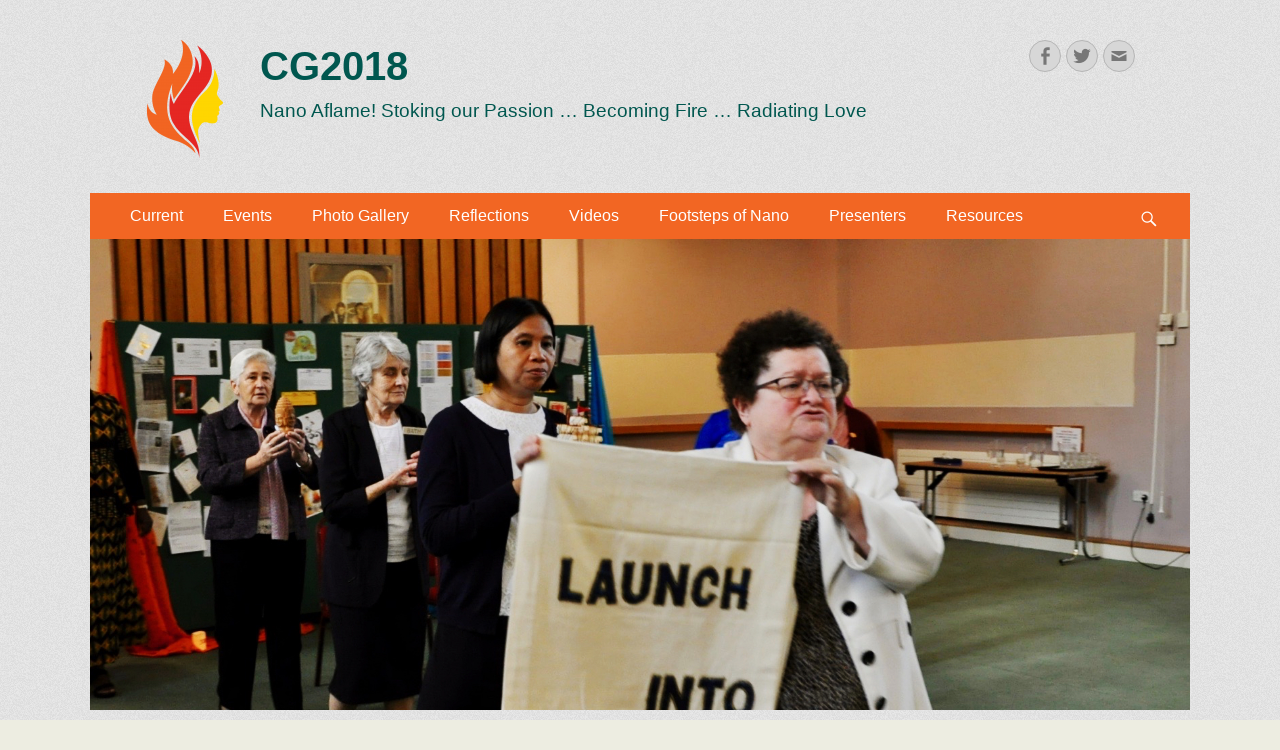

--- FILE ---
content_type: text/html; charset=UTF-8
request_url: http://cg2018pbvm.org/friday-may-11th/
body_size: 67679
content:
<!DOCTYPE html>
<html lang="en-GB">
<head>
		<meta charset="UTF-8">
		<meta name="viewport" content="width=device-width, initial-scale=1, minimum-scale=1">
		<link rel="profile" href="http://gmpg.org/xfn/11">
		<title>Friday, May 11th &#8211; CG2018</title>
<link rel='dns-prefetch' href='//s.w.org' />
<link rel="alternate" type="application/rss+xml" title="CG2018 &raquo; Feed" href="http://cg2018pbvm.org/feed/" />
<link rel="alternate" type="application/rss+xml" title="CG2018 &raquo; Comments Feed" href="http://cg2018pbvm.org/comments/feed/" />
		<script type="text/javascript">
			window._wpemojiSettings = {"baseUrl":"https:\/\/s.w.org\/images\/core\/emoji\/11\/72x72\/","ext":".png","svgUrl":"https:\/\/s.w.org\/images\/core\/emoji\/11\/svg\/","svgExt":".svg","source":{"concatemoji":"http:\/\/cg2018pbvm.org\/wp-includes\/js\/wp-emoji-release.min.js?ver=4.9.26"}};
			!function(e,a,t){var n,r,o,i=a.createElement("canvas"),p=i.getContext&&i.getContext("2d");function s(e,t){var a=String.fromCharCode;p.clearRect(0,0,i.width,i.height),p.fillText(a.apply(this,e),0,0);e=i.toDataURL();return p.clearRect(0,0,i.width,i.height),p.fillText(a.apply(this,t),0,0),e===i.toDataURL()}function c(e){var t=a.createElement("script");t.src=e,t.defer=t.type="text/javascript",a.getElementsByTagName("head")[0].appendChild(t)}for(o=Array("flag","emoji"),t.supports={everything:!0,everythingExceptFlag:!0},r=0;r<o.length;r++)t.supports[o[r]]=function(e){if(!p||!p.fillText)return!1;switch(p.textBaseline="top",p.font="600 32px Arial",e){case"flag":return s([55356,56826,55356,56819],[55356,56826,8203,55356,56819])?!1:!s([55356,57332,56128,56423,56128,56418,56128,56421,56128,56430,56128,56423,56128,56447],[55356,57332,8203,56128,56423,8203,56128,56418,8203,56128,56421,8203,56128,56430,8203,56128,56423,8203,56128,56447]);case"emoji":return!s([55358,56760,9792,65039],[55358,56760,8203,9792,65039])}return!1}(o[r]),t.supports.everything=t.supports.everything&&t.supports[o[r]],"flag"!==o[r]&&(t.supports.everythingExceptFlag=t.supports.everythingExceptFlag&&t.supports[o[r]]);t.supports.everythingExceptFlag=t.supports.everythingExceptFlag&&!t.supports.flag,t.DOMReady=!1,t.readyCallback=function(){t.DOMReady=!0},t.supports.everything||(n=function(){t.readyCallback()},a.addEventListener?(a.addEventListener("DOMContentLoaded",n,!1),e.addEventListener("load",n,!1)):(e.attachEvent("onload",n),a.attachEvent("onreadystatechange",function(){"complete"===a.readyState&&t.readyCallback()})),(n=t.source||{}).concatemoji?c(n.concatemoji):n.wpemoji&&n.twemoji&&(c(n.twemoji),c(n.wpemoji)))}(window,document,window._wpemojiSettings);
		</script>
		<style type="text/css">
img.wp-smiley,
img.emoji {
	display: inline !important;
	border: none !important;
	box-shadow: none !important;
	height: 1em !important;
	width: 1em !important;
	margin: 0 .07em !important;
	vertical-align: -0.1em !important;
	background: none !important;
	padding: 0 !important;
}
</style>
<link rel='stylesheet' id='catchresponsive-style-css'  href='http://cg2018pbvm.org/wp-content/themes/catch-responsive-pro/style.css?ver=4.2.2' type='text/css' media='all' />
<link rel='stylesheet' id='genericons-css'  href='http://cg2018pbvm.org/wp-content/themes/catch-responsive-pro/css/genericons/genericons.css?ver=3.4.1' type='text/css' media='all' />
<link rel='stylesheet' id='jquery-sidr-css'  href='http://cg2018pbvm.org/wp-content/themes/catch-responsive-pro/css/jquery.sidr.light.min.css?ver=2.1.0' type='text/css' media='all' />
<script type='text/javascript' src='http://cg2018pbvm.org/wp-includes/js/jquery/jquery.js?ver=1.12.4'></script>
<script type='text/javascript' src='http://cg2018pbvm.org/wp-includes/js/jquery/jquery-migrate.min.js?ver=1.4.1'></script>
<!--[if lt IE 9]>
<script type='text/javascript' src='http://cg2018pbvm.org/wp-content/themes/catch-responsive-pro/js/html5.min.js?ver=3.7.3'></script>
<![endif]-->
<script type='text/javascript' src='http://cg2018pbvm.org/wp-content/themes/catch-responsive-pro/js/jquery.sidr.min.js?ver=2.2.1.1'></script>
<script type='text/javascript' src='http://cg2018pbvm.org/wp-content/themes/catch-responsive-pro/js/catchresponsive-custom-scripts.min.js'></script>
<link rel='https://api.w.org/' href='http://cg2018pbvm.org/wp-json/' />
<link rel="EditURI" type="application/rsd+xml" title="RSD" href="http://cg2018pbvm.org/xmlrpc.php?rsd" />
<link rel="wlwmanifest" type="application/wlwmanifest+xml" href="http://cg2018pbvm.org/wp-includes/wlwmanifest.xml" /> 
<link rel='prev' title='Thursday, May 10th' href='http://cg2018pbvm.org/thursday-may-10th/' />
<link rel='next' title='Saturday, May 12th' href='http://cg2018pbvm.org/saturday-may-12th/' />
<meta name="generator" content="WordPress 4.9.26" />
<link rel="canonical" href="http://cg2018pbvm.org/friday-may-11th/" />
<link rel='shortlink' href='http://cg2018pbvm.org/?p=2499' />
<link rel="alternate" type="application/json+oembed" href="http://cg2018pbvm.org/wp-json/oembed/1.0/embed?url=http%3A%2F%2Fcg2018pbvm.org%2Ffriday-may-11th%2F" />
<link rel="alternate" type="text/xml+oembed" href="http://cg2018pbvm.org/wp-json/oembed/1.0/embed?url=http%3A%2F%2Fcg2018pbvm.org%2Ffriday-may-11th%2F&#038;format=xml" />
<!-- <meta name="NextGEN" version="2.2.54" /> -->
<style type="text/css" id="custom-background-css">
body.custom-background { background-color: #edede1; background-image: url("http://cg2018pbvm.org/wp-content/themes/catch-responsive-pro/images/body-bg.jpg"); background-position: left top; background-size: auto; background-repeat: repeat; background-attachment: scroll; }
</style>
<link rel="icon" href="http://cg2018pbvm.org/wp-content/uploads/2018/03/PS-Logo_Icon-Full-Colour-e1522226897757.png" sizes="32x32" />
<link rel="icon" href="http://cg2018pbvm.org/wp-content/uploads/2018/03/PS-Logo_Icon-Full-Colour-e1522226897757.png" sizes="192x192" />
<link rel="apple-touch-icon-precomposed" href="http://cg2018pbvm.org/wp-content/uploads/2018/03/PS-Logo_Icon-Full-Colour-e1522226897757.png" />
<meta name="msapplication-TileImage" content="http://cg2018pbvm.org/wp-content/uploads/2018/03/PS-Logo_Icon-Full-Colour-e1522226897757.png" />
		<style type="text/css" id="wp-custom-css">
			
/*Below are changes to the Masthead*/
#masthead {
	padding: 15px;
}
#site-branding {
	padding: 0;
}		

/*Changing the SiteDescription Font*/
 * .site-description {
    font-size: 120%; /*Used Percentage to provide granular control*/
}

/*Increasing Site Title Font Size*/
.site-title {
	padding: 25px 0px 0px 5px;
	text-align:left;
	font-size: 250%;
	color: red;
}

/* Change H1, H2 Colours */
h1, h2, h3 {
	color: #00574F;
}		</style>
	<!-- CG2018 inline CSS Styles -->
<style type="text/css" media="screen">
.site-title a, .site-description { color: #00574f; }
.site-title a:hover { color: #dd9933; }
.site-description { color: #00574f; }
.page-title, #main .entry-title, #main .entry-title a { color: #00574f; }
.nav-primary { background-color: #f26623; }
.nav-primary ul.menu a { color: #ffffff; }
.nav-primary ul.menu li:hover > a, .nav-primary ul.menu a:focus, .nav-primary ul.menu .current-menu-item > a, .nav-primary ul.menu .current-menu-ancestor > a, .nav-primary ul.menu .current_page_item > a, .nav-primary ul.menu .current_page_ancestor > a { background-color: #00574f; color: #ffffff; }
.nav-primary ul.menu .sub-menu a, .nav-primary ul.menu .children a { background-color: #ffffff; color: #18a397; }
.nav-footer { background-color: #dd8706; }
.nav-footer ul.menu a { color: #ffffff; }
.nav-footer ul.menu li:hover > a, .nav-footer ul.menu a:focus, .nav-footer ul.menu .current-menu-item > a, .nav-footer ul.menu .current-menu-ancestor > a, .nav-footer ul.menu .current_page_item > a, .nav-footer ul.menu .current_page_ancestor > a { background-color: #ddac61; color: #000000; }
.nav-footer ul.menu .sub-menu a, .nav-footer ul.menu .children a { background-color: #ffffff; color: #000000; }
</style>
<link rel='stylesheet' id='nextgen_widgets_style-css'  href='http://cg2018pbvm.org/wp-content/plugins/nextgen-gallery/products/photocrati_nextgen/modules/widget/static/widgets.min.css?ver=2.2.54' type='text/css' media='all' />
<link rel='stylesheet' id='nextgen_basic_thumbnails_style-css'  href='http://cg2018pbvm.org/wp-content/plugins/nextgen-gallery/products/photocrati_nextgen/modules/nextgen_basic_gallery/static/thumbnails/nextgen_basic_thumbnails.min.css?ver=2.2.54' type='text/css' media='all' />
<link rel='stylesheet' id='ngg_trigger_buttons-css'  href='http://cg2018pbvm.org/wp-content/plugins/nextgen-gallery/products/photocrati_nextgen/modules/nextgen_gallery_display/static/trigger_buttons.min.css?ver=2.2.54' type='text/css' media='all' />
<link rel='stylesheet' id='fancybox-0-css'  href='http://cg2018pbvm.org/wp-content/plugins/nextgen-gallery/products/photocrati_nextgen/modules/lightbox/static/fancybox/jquery.fancybox-1.3.4.min.css?ver=2.2.54' type='text/css' media='all' />
<link rel='stylesheet' id='fontawesome-css'  href='http://cg2018pbvm.org/wp-content/plugins/nextgen-gallery/products/photocrati_nextgen/modules/nextgen_gallery_display/static/fontawesome/font-awesome.min.css?ver=4.6.1' type='text/css' media='all' />
<link rel='stylesheet' id='nextgen_pagination_style-css'  href='http://cg2018pbvm.org/wp-content/plugins/nextgen-gallery/products/photocrati_nextgen/modules/nextgen_pagination/static/style.min.css?ver=2.2.54' type='text/css' media='all' />
<link rel='stylesheet' id='nggallery-css'  href='http://cg2018pbvm.org/wp-content/ngg_styles/nggallery.css?ver=2.2.54' type='text/css' media='all' />
</head>

<body class="post-template-default single single-post postid-2499 single-format-standard custom-background wp-custom-logo two-columns content-left full-content mobile-menu-one">
		<div id="page" class="hfeed site">
				<header id="masthead" role="banner">
    		<div class="wrapper">
		
    <div id="mobile-header-left-menu" class="mobile-menu-anchor primary-menu">
        <a href="#mobile-header-left-nav" id="header-left-menu" class="genericon genericon-menu">
            <span class="mobile-menu-text">Menu</span>
        </a>
    </div><!-- #mobile-header-menu -->

    <div id="site-branding" class="logo-left">
				<div id="site-logo"><a href="http://cg2018pbvm.org/" class="custom-logo-link" rel="home" itemprop="url"><img width="120" height="163" src="http://cg2018pbvm.org/wp-content/uploads/2018/03/PS-Logo_Icon-Full-Colour-1-e1522227197791.png" class="custom-logo" alt="CG2018" itemprop="logo" /></a></div><!-- #site-logo --><div id="site-header"><p class="site-title"><a href="http://cg2018pbvm.org/" rel="home">CG2018</a></p><p class="site-description">Nano Aflame! Stoking our Passion &#8230; Becoming Fire &#8230; Radiating Love</p></div><!-- #site-header --></div><!-- #site-branding-->

<aside class="sidebar sidebar-header-right widget-area">
	<section id="catchresponsive_social_icons-3" class="widget widget_catchresponsive_social_icons"><div class="widget-wrap"><a class="genericon_parent genericon genericon-facebook-alt" target="_blank" title="Facebook" href="https://www.facebook.com/PresentationSistersUnion/"><span class="screen-reader-text">Facebook</span> </a><a class="genericon_parent genericon genericon-twitter" target="_blank" title="Twitter" href="https://twitter.com/pres_sisters"><span class="screen-reader-text">Twitter</span> </a><a class="genericon_parent genericon genericon-mail" target="_blank" title="Email" href="mailto:&#99;g2&#48;&#49;8c&#111;m&#109;s&#64;&#103;ma&#105;&#108;&#46;co&#109;"><span class="screen-reader-text">Email</span> </a></div><!-- .widget-wrap --></section><!-- #widget-default-search --></aside><!-- .sidebar .header-sidebar .widget-area -->

			</div><!-- .wrapper -->
		</header><!-- #masthead -->
		<!-- Disable Header Image -->    	<nav class="nav-primary search-enabled" role="navigation">
            <div class="wrapper">
                <h2 class="screen-reader-text">Primary Menu</h2>
                <div class="screen-reader-text skip-link"><a href="#content" title="Skip to content">Skip to content</a></div>
                <ul id="menu-week-one-cg2018" class="menu catchresponsive-nav-menu"><li id="menu-item-1934" class="menu-item menu-item-type-post_type menu-item-object-page menu-item-1934"><a href="http://cg2018pbvm.org/current/">Current</a></li>
<li id="menu-item-717" class="menu-item menu-item-type-post_type menu-item-object-page menu-item-has-children menu-item-717"><a href="http://cg2018pbvm.org/buildings/">Events</a>
<ul class="sub-menu">
	<li id="menu-item-712" class="menu-item menu-item-type-post_type menu-item-object-page menu-item-712"><a href="http://cg2018pbvm.org/twilight-walk/">Twilight Walk</a></li>
	<li id="menu-item-1504" class="menu-item menu-item-type-post_type menu-item-object-page menu-item-1504"><a href="http://cg2018pbvm.org/philpot-lane/">North Cathedral and Philpot Lane</a></li>
	<li id="menu-item-1515" class="menu-item menu-item-type-post_type menu-item-object-page menu-item-1515"><a href="http://cg2018pbvm.org/browns-hill-and-north-abbey-street/">Brown’s Hill and North Abbey Street</a></li>
	<li id="menu-item-1510" class="menu-item menu-item-type-post_type menu-item-object-page menu-item-1510"><a href="http://cg2018pbvm.org/buildings/broad-lane-and-franciscan-church/">Broad Lane and Franciscan Church</a></li>
	<li id="menu-item-1492" class="menu-item menu-item-type-post_type menu-item-object-page menu-item-1492"><a href="http://cg2018pbvm.org/1487-2/">Salute to Venerable Nano Nagle</a></li>
	<li id="menu-item-1520" class="menu-item menu-item-type-post_type menu-item-object-page menu-item-1520"><a href="http://cg2018pbvm.org/buildings/st-finbarrs-church-dunbarr-street/">St Finbarr’s Church, Dunbar Street</a></li>
	<li id="menu-item-1998" class="menu-item menu-item-type-post_type menu-item-object-page menu-item-1998"><a href="http://cg2018pbvm.org/goldie-chapel/">Goldie Chapel</a></li>
</ul>
</li>
<li id="menu-item-706" class="menu-item menu-item-type-post_type menu-item-object-page menu-item-has-children menu-item-706"><a href="http://cg2018pbvm.org/gallery/">Photo Gallery</a>
<ul class="sub-menu">
	<li id="menu-item-1719" class="menu-item menu-item-type-post_type menu-item-object-page menu-item-has-children menu-item-1719"><a href="http://cg2018pbvm.org/gallery/">Week 1</a>
	<ul class="sub-menu">
		<li id="menu-item-2032" class="menu-item menu-item-type-post_type menu-item-object-page menu-item-2032"><a href="http://cg2018pbvm.org/tercentenary-celebration-at-the-north-cathedral/">Celebration at the North Cathedral</a></li>
		<li id="menu-item-1728" class="menu-item menu-item-type-post_type menu-item-object-page menu-item-1728"><a href="http://cg2018pbvm.org/heading-south-across-the-city/">Browns Hill</a></li>
		<li id="menu-item-2045" class="menu-item menu-item-type-post_type menu-item-object-page menu-item-2045"><a href="http://cg2018pbvm.org/st-finbarrs-south-parish/">St Finbarr’s South Parish</a></li>
		<li id="menu-item-1742" class="menu-item menu-item-type-post_type menu-item-object-page menu-item-1742"><a href="http://cg2018pbvm.org/goldie-chapel/">Goldie Chapel</a></li>
	</ul>
</li>
	<li id="menu-item-1991" class="menu-item menu-item-type-post_type menu-item-object-page menu-item-has-children menu-item-1991"><a href="http://cg2018pbvm.org/week-two/">Week 2</a>
	<ul class="sub-menu">
		<li id="menu-item-1925" class="menu-item menu-item-type-post_type menu-item-object-page menu-item-1925"><a href="http://cg2018pbvm.org/gathering-ritual/">Gathering Ritual in Emmaus</a></li>
	</ul>
</li>
	<li id="menu-item-2381" class="menu-item menu-item-type-post_type menu-item-object-page menu-item-has-children menu-item-2381"><a href="http://cg2018pbvm.org/week-3/">Week 3</a>
	<ul class="sub-menu">
		<li id="menu-item-2377" class="menu-item menu-item-type-post_type menu-item-object-page menu-item-2377"><a href="http://cg2018pbvm.org/morning-ritual/">Morning Ritual Emmaus</a></li>
	</ul>
</li>
</ul>
</li>
<li id="menu-item-719" class="menu-item menu-item-type-post_type menu-item-object-page menu-item-has-children menu-item-719"><a href="http://cg2018pbvm.org/reflection-page/">Reflections</a>
<ul class="sub-menu">
	<li id="menu-item-1746" class="menu-item menu-item-type-post_type menu-item-object-page menu-item-has-children menu-item-1746"><a href="http://cg2018pbvm.org/week-1/">Week 1</a>
	<ul class="sub-menu">
		<li id="menu-item-705" class="menu-item menu-item-type-post_type menu-item-object-page menu-item-705"><a href="http://cg2018pbvm.org/reflection-page/day-one-african-reflection/">Day 1</a></li>
		<li id="menu-item-1363" class="menu-item menu-item-type-post_type menu-item-object-page menu-item-1363"><a href="http://cg2018pbvm.org/reflection-page/day-two-canada-newfoundland-and-labrador/">Day 2</a></li>
		<li id="menu-item-1376" class="menu-item menu-item-type-post_type menu-item-object-page menu-item-1376"><a href="http://cg2018pbvm.org/reflection-page/day-3-cambodian-reflection/">Day 3</a></li>
		<li id="menu-item-1370" class="menu-item menu-item-type-post_type menu-item-object-page menu-item-1370"><a href="http://cg2018pbvm.org/reflection-page/day-four-england/">Day 4</a></li>
		<li id="menu-item-1408" class="menu-item menu-item-type-post_type menu-item-object-page menu-item-1408"><a href="http://cg2018pbvm.org/reflection-page/day-five/">Day 5</a></li>
		<li id="menu-item-1527" class="menu-item menu-item-type-post_type menu-item-object-page menu-item-1527"><a href="http://cg2018pbvm.org/reflection-page/day-six/">Day 6</a></li>
		<li id="menu-item-1598" class="menu-item menu-item-type-post_type menu-item-object-page menu-item-1598"><a href="http://cg2018pbvm.org/reflection-page/day-seven/">Day 7</a></li>
		<li id="menu-item-1744" class="menu-item menu-item-type-post_type menu-item-object-page menu-item-1744"><a href="http://cg2018pbvm.org/week-1/day-eight/">Day 8</a></li>
	</ul>
</li>
	<li id="menu-item-1763" class="menu-item menu-item-type-post_type menu-item-object-page menu-item-has-children menu-item-1763"><a href="http://cg2018pbvm.org/week-2/">Week 2</a>
	<ul class="sub-menu">
		<li id="menu-item-2181" class="menu-item menu-item-type-post_type menu-item-object-page menu-item-2181"><a href="http://cg2018pbvm.org/reflection-page/day-9/">Day 9</a></li>
		<li id="menu-item-1994" class="menu-item menu-item-type-post_type menu-item-object-page menu-item-1994"><a href="http://cg2018pbvm.org/reflection-page/day-ten/">Day 10</a></li>
		<li id="menu-item-2091" class="menu-item menu-item-type-post_type menu-item-object-page menu-item-2091"><a href="http://cg2018pbvm.org/reflection-page/day-11/">Day 11</a></li>
		<li id="menu-item-2098" class="menu-item menu-item-type-post_type menu-item-object-page menu-item-2098"><a href="http://cg2018pbvm.org/reflection-page/day-12/">Day 12</a></li>
		<li id="menu-item-2242" class="menu-item menu-item-type-post_type menu-item-object-page menu-item-2242"><a href="http://cg2018pbvm.org/reflection-page/day-13/">Day 13</a></li>
		<li id="menu-item-2241" class="menu-item menu-item-type-post_type menu-item-object-page menu-item-2241"><a href="http://cg2018pbvm.org/reflection-page/day-14/">Day 14</a></li>
	</ul>
</li>
</ul>
</li>
<li id="menu-item-1301" class="menu-item menu-item-type-post_type menu-item-object-page menu-item-has-children menu-item-1301"><a href="http://cg2018pbvm.org/videos/">Videos</a>
<ul class="sub-menu">
	<li id="menu-item-1418" class="menu-item menu-item-type-post_type menu-item-object-page menu-item-1418"><a href="http://cg2018pbvm.org/opening-ceremony/">Opening Ceremony</a></li>
	<li id="menu-item-1424" class="menu-item menu-item-type-post_type menu-item-object-page menu-item-1424"><a href="http://cg2018pbvm.org/ballygriffin-pilgrimage/">Ballygriffin Pilgrimage</a></li>
	<li id="menu-item-1887" class="menu-item menu-item-type-post_type menu-item-object-page menu-item-1887"><a href="http://cg2018pbvm.org/goldie-chapel-blessing/">Goldie Chapel Blessing</a></li>
	<li id="menu-item-1961" class="menu-item menu-item-type-post_type menu-item-object-page menu-item-1961"><a href="http://cg2018pbvm.org/india-south-symbol-reflection/">India South Symbol Reflection</a></li>
	<li id="menu-item-2062" class="menu-item menu-item-type-post_type menu-item-object-page menu-item-2062"><a href="http://cg2018pbvm.org/india-north-symbol/">India North Symbol Reflection.</a></li>
	<li id="menu-item-2001" class="menu-item menu-item-type-post_type menu-item-object-page menu-item-2001"><a href="http://cg2018pbvm.org/philippines-symbol/">Philippines Symbol Reflection</a></li>
	<li id="menu-item-2086" class="menu-item menu-item-type-post_type menu-item-object-page menu-item-2086"><a href="http://cg2018pbvm.org/slovakia-symbol-reflection/">Slovakia Symbol Reflection</a></li>
	<li id="menu-item-2356" class="menu-item menu-item-type-post_type menu-item-object-page menu-item-2356"><a href="http://cg2018pbvm.org/ireland-south-west/">Ireland South West</a></li>
	<li id="menu-item-2361" class="menu-item menu-item-type-post_type menu-item-object-page menu-item-2361"><a href="http://cg2018pbvm.org/africa-unit-reflection/">Africa Unit Reflection</a></li>
	<li id="menu-item-2366" class="menu-item menu-item-type-post_type menu-item-object-page menu-item-2366"><a href="http://cg2018pbvm.org/latin-america-symbol-reflection/">Latin America Symbol Reflection</a></li>
	<li id="menu-item-2442" class="menu-item menu-item-type-post_type menu-item-object-page menu-item-2442"><a href="http://cg2018pbvm.org/cambodia-symbol-reflection/">Cambodia Symbol Reflection</a></li>
	<li id="menu-item-2446" class="menu-item menu-item-type-post_type menu-item-object-page menu-item-2446"><a href="http://cg2018pbvm.org/canada-newfoundland-and-labrador-symbol-reflection/">Canada, Newfoundland and Labrador Symbol Reflection</a></li>
	<li id="menu-item-2468" class="menu-item menu-item-type-post_type menu-item-object-page menu-item-2468"><a href="http://cg2018pbvm.org/england-symbol-reflection/">England Symbol Reflection</a></li>
	<li id="menu-item-2488" class="menu-item menu-item-type-post_type menu-item-object-page menu-item-2488"><a href="http://cg2018pbvm.org/usa-symbol-reflection/">USA Symbol Reflection</a></li>
	<li id="menu-item-2469" class="menu-item menu-item-type-post_type menu-item-object-page menu-item-2469"><a href="http://cg2018pbvm.org/ireland-north-east-symbol-reflection/">Ireland North East Symbol Reflection</a></li>
</ul>
</li>
<li id="menu-item-2497" class="menu-item menu-item-type-post_type menu-item-object-page menu-item-has-children menu-item-2497"><a href="http://cg2018pbvm.org/in-the-footsteps-of-nano/">Footsteps of Nano</a>
<ul class="sub-menu">
	<li id="menu-item-2496" class="menu-item menu-item-type-post_type menu-item-object-page menu-item-2496"><a href="http://cg2018pbvm.org/the-north-cathedral/">The North Cathedral</a></li>
	<li id="menu-item-2596" class="menu-item menu-item-type-post_type menu-item-object-page menu-item-2596"><a href="http://cg2018pbvm.org/twilight-walk-part-2/">Twilight Walk</a></li>
</ul>
</li>
<li id="menu-item-722" class="menu-item menu-item-type-post_type menu-item-object-page menu-item-has-children menu-item-722"><a href="http://cg2018pbvm.org/presenters/">Presenters</a>
<ul class="sub-menu">
	<li id="menu-item-708" class="menu-item menu-item-type-post_type menu-item-object-page menu-item-708"><a href="http://cg2018pbvm.org/fr-jose-kaleekil/">Fr Jose Kalleekel</a></li>
	<li id="menu-item-723" class="menu-item menu-item-type-post_type menu-item-object-page menu-item-723"><a href="http://cg2018pbvm.org/diarmuid-o-murchu/">Diarmuid Ó Murchú</a></li>
</ul>
</li>
<li id="menu-item-720" class="menu-item menu-item-type-post_type menu-item-object-page menu-item-has-children menu-item-720"><a href="http://cg2018pbvm.org/resources/">Resources</a>
<ul class="sub-menu">
	<li id="menu-item-715" class="menu-item menu-item-type-post_type menu-item-object-page menu-item-715"><a href="http://cg2018pbvm.org/resources/prayer-for-the-congregational-gathering/">Prayer for the Congregational Gathering</a></li>
	<li id="menu-item-714" class="menu-item menu-item-type-post_type menu-item-object-page menu-item-714"><a href="http://cg2018pbvm.org/resources/nano-aflame/">Nano Aflame</a></li>
	<li id="menu-item-702" class="menu-item menu-item-type-post_type menu-item-object-page menu-item-702"><a href="http://cg2018pbvm.org/nano-aflame/">Nano Aflame – Text</a></li>
	<li id="menu-item-2141" class="menu-item menu-item-type-post_type menu-item-object-page menu-item-2141"><a href="http://cg2018pbvm.org/resources/songs-hymns/">Songs/Hymns</a></li>
	<li id="menu-item-2367" class="menu-item menu-item-type-post_type menu-item-object-page menu-item-has-children menu-item-2367"><a href="http://cg2018pbvm.org/resources/poems/">Poems</a>
	<ul class="sub-menu">
		<li id="menu-item-2395" class="menu-item menu-item-type-post_type menu-item-object-page menu-item-2395"><a href="http://cg2018pbvm.org/resources/poems/awaken/">Awaken</a></li>
		<li id="menu-item-2396" class="menu-item menu-item-type-post_type menu-item-object-page menu-item-2396"><a href="http://cg2018pbvm.org/resources/poems/a-lantern-flame/">A Lantern Flame</a></li>
	</ul>
</li>
</ul>
</li>
</ul>                        <div id="search-toggle" class="genericon">
                            <a class="screen-reader-text" href="#search-container">Search</a>
                        </div>

                        <div id="search-container" class="displaynone">
                            
<form role="search" method="get" class="search-form" action="http://cg2018pbvm.org/">
	<label>
		<span class="screen-reader-text">Search for:</span>
		<input type="search" class="search-field" placeholder="Search..." value="" name="s" title="Search for:">
	</label>
	<input type="submit" class="search-submit" value="Search">
</form>
                        </div>
                                	</div><!-- .wrapper -->
        </nav><!-- .nav-primary -->
        
				<section id="feature-slider">
					<div class="wrapper">
						<div class="cycle-slideshow"
						    data-cycle-log="false"
						    data-cycle-pause-on-hover="true"
						    data-cycle-swipe="true"
						    data-cycle-auto-height=container
						    data-cycle-fx="fade"
							data-cycle-speed="1000"
							data-cycle-timeout="4000"
							data-cycle-loader="true"
							data-cycle-loop="0"
							data-cycle-slides="> article"
							>

						    <!-- prev/next links -->
						    <div class="cycle-prev"></div>
						    <div class="cycle-next"></div>

						    <!-- empty element for pager links -->
	    					<div class="cycle-pager"></div>
								<article class="image-slides hentry slider-image images-1 hentry slides displayblock">
									<figure class="slider-image">
										<a href="http://cg2018pbvm.org/browns-hill-and-north-abbey-street/" title="Featured Image-1" target="_self"><img alt="Featured Image-1" class="wp-post-image" src="http://cg2018pbvm.org/wp-content/uploads/2018/05/0512_mass_helen_web_1200x514.jpg" /></a>
									</figure>
									
								</article><!-- .slides --> 
								<article class="image-slides hentry slider-image images-2 hentry slides displaynone">
									<figure class="slider-image">
										<a href="http://cg2018pbvm.org/philpot-lane/" title="Featured Image-2" target="_self"><img alt="Featured Image-2" class="wp-post-image" src="http://cg2018pbvm.org/wp-content/uploads/2018/05/0512_annelyons_web_1200_514.jpg" /></a>
									</figure>
									
								</article><!-- .slides --> 
								<article class="image-slides hentry slider-image images-3 hentry slides displaynone">
									<figure class="slider-image">
										<a href="http://cg2018pbvm.org/buildings/broad-lane-and-franciscan-church/" title="Featured Image-3" target="_self"><img alt="Featured Image-3" class="wp-post-image" src="http://cg2018pbvm.org/wp-content/uploads/2018/05/0512_indian_flower_token_web_1200x514.jpg" /></a>
									</figure>
									
								</article><!-- .slides --> 
								<article class="image-slides hentry slider-image images-4 hentry slides displaynone">
									<figure class="slider-image">
										<img alt="Featured Image-4" class="wp-post-image" src="http://cg2018pbvm.org/wp-content/uploads/2018/05/0512_mass_mercysisters_sheilaK_web_1200x514.jpg" />
									</figure>
									
								</article><!-- .slides --> 
								<article class="image-slides hentry slider-image images-5 hentry slides displaynone">
									<figure class="slider-image">
										<img alt="Featured Image-5" class="wp-post-image" src="http://cg2018pbvm.org/wp-content/uploads/2018/05/0504_african_pot_1200x514.jpg" />
									</figure>
									
								</article><!-- .slides --> 
								<article class="image-slides hentry slider-image images-6 hentry slides displaynone">
									<figure class="slider-image">
										<a href="http://cg2018pbvm.org/buildings/st-finbarrs-church-dunbarr-street/" title="Featured Image-6" target="_self"><img alt="Featured Image-6" class="wp-post-image" src="http://cg2018pbvm.org/wp-content/uploads/2018/05/0512_africa_india_ida_web_1200x514.jpg" /></a>
									</figure>
									
								</article><!-- .slides --> 
								<article class="image-slides hentry slider-image images-7 hentry slides displaynone">
									<figure class="slider-image">
										<img alt="Featured Image-7" class="wp-post-image" src="http://cg2018pbvm.org/wp-content/uploads/2018/05/0512_mass_teresa_AB_web_1200x514.jpg" />
									</figure>
									
								</article><!-- .slides --> 
								<article class="image-slides hentry slider-image images-8 hentry slides displaynone">
									<figure class="slider-image">
										<img alt="Featured Image-8" class="wp-post-image" src="http://cg2018pbvm.org/wp-content/uploads/2018/05/0512_indian_offertory_AB_web_1200x514.jpg" />
									</figure>
									
								</article><!-- .slides --> 
								<article class="image-slides hentry slider-image images-9 hentry slides displaynone">
									<figure class="slider-image">
										<img alt="Featured Image-9" class="wp-post-image" src="http://cg2018pbvm.org/wp-content/uploads/2018/05/0512_mass_marydeane_web_1200x514.jpg" />
									</figure>
									
								</article><!-- .slides --> 
								<article class="image-slides hentry slider-image images-10 hentry slides displaynone">
									<figure class="slider-image">
										<img alt="Featured Image-10" class="wp-post-image" src="http://cg2018pbvm.org/wp-content/uploads/2018/05/0512_mass_congregation_web_1200x514.jpg" />
									</figure>
									
								</article><!-- .slides --> 
						</div><!-- .cycle-slideshow -->
					</div><!-- .wrapper -->
				</section><!-- #feature-slider -->		<div id="content" class="site-content">
			<div class="wrapper">
	
	<main id="main" class="site-main" role="main">

	
		
<article id="post-2499" class="post-2499 post type-post status-publish format-standard hentry category-dublin category-emmaus category-information category-week-3-emmaus tag-cg2018 tag-emmaus">
	<!-- Page/Post Single Image Disabled or No Image set in Post Thumbnail -->
	<div class="entry-container">
		<header class="entry-header">
			<h1 class="entry-title">Friday, May 11th</h1>

			<p class="entry-meta"><span class="posted-on"><span class="screen-reader-text">Posted on</span><a href="http://cg2018pbvm.org/friday-may-11th/" rel="bookmark"><time class="entry-date published" datetime="2018-05-12T11:14:31+00:00">12th May 2018</time><time class="updated" datetime="2018-05-18T15:00:06+00:00">18th May 2018</time></a></span><span class="byline"><span class="author vcard"><span class="screen-reader-text">Author</span><a class="url fn n" href="http://cg2018pbvm.org/author/admin/">admin</a></span></span></p><!-- .entry-meta -->		</header><!-- .entry-header -->

		<div class="entry-content">
			<div id="attachment_2502" style="width: 310px" class="wp-caption alignleft"><a href="http://cg2018pbvm.org/wp-content/uploads/2018/05/0513_fr_jose.jpg"><img class="size-medium wp-image-2502" src="http://cg2018pbvm.org/wp-content/uploads/2018/05/0513_fr_jose-300x170.jpg" alt="Fr Jose Kalleekel" width="300" height="170" srcset="http://cg2018pbvm.org/wp-content/uploads/2018/05/0513_fr_jose-300x170.jpg 300w, http://cg2018pbvm.org/wp-content/uploads/2018/05/0513_fr_jose-768x434.jpg 768w, http://cg2018pbvm.org/wp-content/uploads/2018/05/0513_fr_jose-350x197.jpg 350w, http://cg2018pbvm.org/wp-content/uploads/2018/05/0513_fr_jose-860x484.jpg 860w, http://cg2018pbvm.org/wp-content/uploads/2018/05/0513_fr_jose.jpg 920w" sizes="(max-width: 300px) 100vw, 300px" /></a><p class="wp-caption-text">Fr Jose Kalleekel</p></div>
<p align="left">Today was a ‘down to earth’ kind of day, when we delegates from 17 countries internationally worked together in themed groups, to bring to a synthesis the submissions, reflections and dreams which have occupied us throughout our three weeks of Congregational Gathering.</p>
<p><span id="more-2499"></span></p>
<p align="left">We paused in this work at noon to celebrate Eucharist with our trusty companion on this entire journey, Fr Jose, whose profile can be read on this website under ‘presenters’.</p>
<p align="left">By 5.00 pm all was in readiness for a plenary … and it was truly marvellous to see how the spread of material with which we have engaged had been distilled down into a manageable number of (draft) points which we will continue to hold in contemplation and dialogue until Sunday.</p>
					</div><!-- .entry-content -->

		<footer class="entry-footer">
			<p class="entry-meta"><span class="cat-links"><span class="screen-reader-text">Categories</span><a href="http://cg2018pbvm.org/category/dublin/" rel="category tag">Dublin</a>, <a href="http://cg2018pbvm.org/category/emmaus/" rel="category tag">Emmaus</a>, <a href="http://cg2018pbvm.org/category/information/" rel="category tag">Information</a>, <a href="http://cg2018pbvm.org/category/week-3-emmaus/" rel="category tag">Week 3 Emmaus</a></span><span class="tags-links"><span class="screen-reader-text">Tags</span><a href="http://cg2018pbvm.org/tag/cg2018/" rel="tag">CG2018</a>, <a href="http://cg2018pbvm.org/tag/emmaus/" rel="tag">Emmaus</a></span></p><!-- .entry-meta -->		</footer><!-- .entry-footer -->
	</div><!-- .entry-container -->
</article><!-- #post -->
		
	<nav class="navigation post-navigation" role="navigation">
		<h2 class="screen-reader-text">Post navigation</h2>
		<div class="nav-links"><div class="nav-previous"><a href="http://cg2018pbvm.org/thursday-may-10th/" rel="prev"><span class="meta-nav" aria-hidden="true">&larr; Previous</span> <span class="screen-reader-text">Previous post:</span> <span class="post-title">Thursday, May 10th</span></a></div><div class="nav-next"><a href="http://cg2018pbvm.org/saturday-may-12th/" rel="next"><span class="meta-nav" aria-hidden="true">Next &rarr;</span> <span class="screen-reader-text">Next post:</span> <span class="post-title">Saturday, May 12th</span></a></div></div>
	</nav>	
	</main><!-- #main -->
	
	<aside class="sidebar sidebar-primary widget-area" role="complementary">
		<section id="search-2" class="widget widget_search"><div class="widget-wrap">
<form role="search" method="get" class="search-form" action="http://cg2018pbvm.org/">
	<label>
		<span class="screen-reader-text">Search for:</span>
		<input type="search" class="search-field" placeholder="Search..." value="" name="s" title="Search for:">
	</label>
	<input type="submit" class="search-submit" value="Search">
</form>
</div><!-- .widget-wrap --></section><!-- #widget-default-search -->		<section id="recent-posts-4" class="widget widget_recent_entries"><div class="widget-wrap">		<h4 class="widget-title">Recent Posts Week 3</h4>		<ul>
											<li>
					<a href="http://cg2018pbvm.org/monday-may-14th/">Monday, May 14th</a>
											<span class="post-date">15th May 2018</span>
									</li>
											<li>
					<a href="http://cg2018pbvm.org/sunday-may-13th/">Sunday, May 13th</a>
											<span class="post-date">14th May 2018</span>
									</li>
											<li>
					<a href="http://cg2018pbvm.org/saturday-may-12th/">Saturday, May 12th</a>
											<span class="post-date">13th May 2018</span>
									</li>
											<li>
					<a href="http://cg2018pbvm.org/friday-may-11th/">Friday, May 11th</a>
											<span class="post-date">12th May 2018</span>
									</li>
											<li>
					<a href="http://cg2018pbvm.org/thursday-may-10th/">Thursday, May 10th</a>
											<span class="post-date">11th May 2018</span>
									</li>
					</ul>
		</div><!-- .widget-wrap --></section><!-- #widget-default-search --><section id="categories-2" class="widget widget_categories"><div class="widget-wrap"><h4 class="widget-title">Post Categories</h4>		<ul>
	<li class="cat-item cat-item-15"><a href="http://cg2018pbvm.org/category/cork/" >Cork</a>
</li>
	<li class="cat-item cat-item-18"><a href="http://cg2018pbvm.org/category/dublin/current/" >Current</a>
</li>
	<li class="cat-item cat-item-17"><a href="http://cg2018pbvm.org/category/dublin/" >Dublin</a>
</li>
	<li class="cat-item cat-item-14"><a href="http://cg2018pbvm.org/category/emmaus/" >Emmaus</a>
</li>
	<li class="cat-item cat-item-3"><a href="http://cg2018pbvm.org/category/information/" >Information</a>
</li>
	<li class="cat-item cat-item-19"><a href="http://cg2018pbvm.org/category/music/" >Music</a>
</li>
	<li class="cat-item cat-item-9"><a href="http://cg2018pbvm.org/category/information/week-2-emmaus/" >Week 2 Emmaus</a>
</li>
	<li class="cat-item cat-item-20"><a href="http://cg2018pbvm.org/category/week-3-emmaus/" >Week 3 Emmaus</a>
</li>
		</ul>
</div><!-- .widget-wrap --></section><!-- #widget-default-search --><section id="calendar-2" class="widget widget_calendar"><div class="widget-wrap"><div id="calendar_wrap" class="calendar_wrap"><table id="wp-calendar">
	<caption>January 2026</caption>
	<thead>
	<tr>
		<th scope="col" title="Monday">M</th>
		<th scope="col" title="Tuesday">T</th>
		<th scope="col" title="Wednesday">W</th>
		<th scope="col" title="Thursday">T</th>
		<th scope="col" title="Friday">F</th>
		<th scope="col" title="Saturday">S</th>
		<th scope="col" title="Sunday">S</th>
	</tr>
	</thead>

	<tfoot>
	<tr>
		<td colspan="3" id="prev"><a href="http://cg2018pbvm.org/2018/05/">&laquo; May</a></td>
		<td class="pad">&nbsp;</td>
		<td colspan="3" id="next" class="pad">&nbsp;</td>
	</tr>
	</tfoot>

	<tbody>
	<tr>
		<td colspan="3" class="pad">&nbsp;</td><td>1</td><td>2</td><td>3</td><td>4</td>
	</tr>
	<tr>
		<td>5</td><td>6</td><td>7</td><td>8</td><td>9</td><td>10</td><td>11</td>
	</tr>
	<tr>
		<td>12</td><td>13</td><td>14</td><td>15</td><td>16</td><td>17</td><td>18</td>
	</tr>
	<tr>
		<td>19</td><td>20</td><td>21</td><td>22</td><td>23</td><td>24</td><td>25</td>
	</tr>
	<tr>
		<td id="today">26</td><td>27</td><td>28</td><td>29</td><td>30</td><td>31</td>
		<td class="pad" colspan="1">&nbsp;</td>
	</tr>
	</tbody>
	</table></div></div><!-- .widget-wrap --></section><!-- #widget-default-search --><section id="ngg-images-2" class="widget ngg_images"><div class="widget-wrap"><div class="hslice" id="ngg-webslice"><h4 class="entry-title widget-title">See Photos</h4><div class="ngg-widget entry-content">
            <a href="http://cg2018pbvm.org/wp-content/gallery/ballygriffin-pilgrimage-day/DSC_0200.jpg"
           title=" "
           data-image-id='348'
           class="ngg-fancybox" rel="d0c6f123982e76ae2ea5f1627d7f4be4"           ><img title="Ballygriffin Pilgrimage"
                 alt="Ballygriffin Pilgrimage"
                 src="http://cg2018pbvm.org/wp-content/gallery/ballygriffin-pilgrimage-day/thumbs/thumbs_DSC_0200.jpg"
                 width="100"
                 height="75"
            /></a>
            <a href="http://cg2018pbvm.org/wp-content/gallery/ballygriffin-pilgrimage-day/DSC_0252.jpg"
           title=" "
           data-image-id='400'
           class="ngg-fancybox" rel="d0c6f123982e76ae2ea5f1627d7f4be4"           ><img title="Ballygriffin Pilgrimage"
                 alt="Ballygriffin Pilgrimage"
                 src="http://cg2018pbvm.org/wp-content/gallery/ballygriffin-pilgrimage-day/thumbs/thumbs_DSC_0252.jpg"
                 width="100"
                 height="75"
            /></a>
            <a href="http://cg2018pbvm.org/wp-content/gallery/contemplative-dialogue-days/IMG_4340-1.jpg"
           title="Let’s admire our handiwork!"
           data-image-id='416'
           class="ngg-fancybox" rel="d0c6f123982e76ae2ea5f1627d7f4be4"           ><img title="Contemplative Day Activity"
                 alt="Contemplative Day Activity"
                 src="http://cg2018pbvm.org/wp-content/gallery/contemplative-dialogue-days/thumbs/thumbs_IMG_4340-1.jpg"
                 width="100"
                 height="75"
            /></a>
            <a href="http://cg2018pbvm.org/wp-content/gallery/contemplative-dialogue-days/DSC_0039.jpg"
           title="Shane Clarke welcomes the Delegates to Nano Nagle Place. Shane is Director of Nano Nagle Place."
           data-image-id='423'
           class="ngg-fancybox" rel="d0c6f123982e76ae2ea5f1627d7f4be4"           ><img title="Welcome to Nano Nagle Place"
                 alt="Welcome to Nano Nagle Place"
                 src="http://cg2018pbvm.org/wp-content/gallery/contemplative-dialogue-days/thumbs/thumbs_DSC_0039.jpg"
                 width="100"
                 height="75"
            /></a>
            <a href="http://cg2018pbvm.org/wp-content/gallery/tw1_north_cathedral/DSCN1831.jpg"
           title="A dramatised representation of a scene from the life of Nano in Paris by pupils from North Presentation Primary School in Cork City."
           data-image-id='490'
           class="ngg-fancybox" rel="d0c6f123982e76ae2ea5f1627d7f4be4"           ><img title="Parisian Scene from the Life of Nano"
                 alt="Parisian Scene from the Life of Nano"
                 src="http://cg2018pbvm.org/wp-content/gallery/tw1_north_cathedral/thumbs/thumbs_DSCN1831.jpg"
                 width="100"
                 height="75"
            /></a>
            <a href="http://cg2018pbvm.org/wp-content/gallery/tw1_north_cathedral/DSCN1853.jpg"
           title="Pupils from North Presentation Secondary School, Farranree who presented an animation video on the life of Nano Nagle."
           data-image-id='511'
           class="ngg-fancybox" rel="d0c6f123982e76ae2ea5f1627d7f4be4"           ><img title="Pupils from North Presentation Secondary School, Farranree, Co Cork"
                 alt="Pupils from North Presentation Secondary School, Farranree, Co Cork"
                 src="http://cg2018pbvm.org/wp-content/gallery/tw1_north_cathedral/thumbs/thumbs_DSCN1853.jpg"
                 width="100"
                 height="75"
            /></a>
            <a href="http://cg2018pbvm.org/wp-content/gallery/tw5_goldie_chapel/DSC_0033.jpg"
           title="Sr Miriam Attel welcomes invited guests and delegates to a celebration in the Goldie Chapel presented by the pupils and teachers of Scoil Maria Assumpta , Ballyphehane and  the Presentation Secondary School, Ballyphehane."
           data-image-id='530'
           class="ngg-fancybox" rel="d0c6f123982e76ae2ea5f1627d7f4be4"           ><img title="Sister Miriam Attel welcomes Guests and Delegates to the Goldie Chapel"
                 alt="Sister Miriam Attel welcomes Guests and Delegates to the Goldie Chapel"
                 src="http://cg2018pbvm.org/wp-content/gallery/tw5_goldie_chapel/thumbs/thumbs_DSC_0033.jpg"
                 width="100"
                 height="75"
            /></a>
            <a href="http://cg2018pbvm.org/wp-content/gallery/week-3-emmaus/0507_anne_rhizome.jpg"
           title="At an outdoor ritual celebrated in the grounds of Emmaus, a rhizome, symbol presented at the CG2018 Gathering for the Presentation North East Unit, was planted."
           data-image-id='560'
           class="ngg-fancybox" rel="d0c6f123982e76ae2ea5f1627d7f4be4"           ><img title="The Rhizome from Ireland North East"
                 alt="The Rhizome from Ireland North East"
                 src="http://cg2018pbvm.org/wp-content/gallery/week-3-emmaus/thumbs/thumbs_0507_anne_rhizome.jpg"
                 width="100"
                 height="75"
            /></a>
            <a href="http://cg2018pbvm.org/wp-content/gallery/week-3-emmaus/0507_dawn_grounds_emmaus.png"
           title="The avenue leading into Emmaus on a May morning during the CG2018 Gathering when the Delegates gathered for a morning ritual."
           data-image-id='561'
           class="ngg-fancybox" rel="d0c6f123982e76ae2ea5f1627d7f4be4"           ><img title="Emmaus Dawn"
                 alt="Emmaus Dawn"
                 src="http://cg2018pbvm.org/wp-content/gallery/week-3-emmaus/thumbs/thumbs_0507_dawn_grounds_emmaus.png"
                 width="100"
                 height="75"
            /></a>
            <a href="http://cg2018pbvm.org/wp-content/gallery/walking-in-the-grounds/DSC_0012.JPG"
           title="Standing under the cherry blossoms at the Emmaus Centre, Sister Sneha Gill, a Delegate from the India Unit, enjoys the peace and tranquility of the early morning."
           data-image-id='580'
           class="ngg-fancybox" rel="d0c6f123982e76ae2ea5f1627d7f4be4"           ><img title="Sister Sneha Gill"
                 alt="Sister Sneha Gill"
                 src="http://cg2018pbvm.org/wp-content/gallery/walking-in-the-grounds/thumbs/thumbs_DSC_0012.JPG"
                 width="100"
                 height="75"
            /></a>
    </div>

</div></div><!-- .widget-wrap --></section><!-- #widget-default-search -->	</aside><!-- .sidebar sidebar-primary widget-area -->

			</div><!-- .wrapper -->
	    </div><!-- #content -->
		
	<nav class="nav-footer" role="navigation">
        <div class="wrapper">
            <h2 class="screen-reader-text">Footer Menu</h2>
            <div class="screen-reader-text skip-link"><a href="#content" title="Skip to content">Skip to content</a></div>
            <div class="menu-footer-week-2-container"><ul id="menu-footer-week-2" class="menu catchresponsive-nav-menu"><li id="menu-item-2158" class="menu-item menu-item-type-custom menu-item-object-custom menu-item-home menu-item-2158"><a href="http://cg2018pbvm.org/">Home</a></li>
<li id="menu-item-2159" class="menu-item menu-item-type-post_type menu-item-object-page menu-item-2159"><a href="http://cg2018pbvm.org/introduction/">What is CG2018?</a></li>
<li id="menu-item-2162" class="menu-item menu-item-type-post_type menu-item-object-page menu-item-2162"><a href="http://cg2018pbvm.org/a-flavour-of-cg2018/">A Flavour of CG2018</a></li>
<li id="menu-item-2161" class="menu-item menu-item-type-post_type menu-item-object-page menu-item-2161"><a href="http://cg2018pbvm.org/gallery/">The First Days</a></li>
<li id="menu-item-2160" class="menu-item menu-item-type-post_type menu-item-object-page menu-item-2160"><a href="http://cg2018pbvm.org/twilight-walk/">The Twilight Walk</a></li>
</ul></div>    	</div><!-- .wrapper -->
    </nav><!-- .nav-footer -->
	<footer id="colophon" class="site-footer" role="contentinfo">
        <div id="supplementary" class="four">
        <div class="wrapper">
                        <div id="first" class="widget-area" role="complementary">
                <section id="custom_html-2" class="widget_text widget widget_custom_html"><div class="widget_text widget-wrap"><h4 class="widget-title">About</h4><div class="textwidget custom-html-widget"><p>
This is the website of the Congregation of the Union of Sisters of the Presentation of the Blessed Virgin Mary whose Ninth Congregational Gathering is taking place in Cork (19 - 26 April), and Dublin (29 April - 14 May) Ireland. The Congregational Gathering is known as CG2018. For any enquiries relating to this website please <a href="mailto:cg2018comm@gmail.com?Subject=Hello%20again" target="_top">click here</a>.
</p></div></div><!-- .widget-wrap --></section><!-- #widget-default-search -->            </div><!-- #first .widget-area -->
                    
                        <div id="second" class="widget-area" role="complementary">
                <section id="custom_html-3" class="widget_text widget widget_custom_html"><div class="widget_text widget-wrap"><h4 class="widget-title">Copyright</h4><div class="textwidget custom-html-widget"><p>
	Copyright of The Union of Sisters of the Presentation of the Blessed Virgin Mary, 2018
</p></div></div><!-- .widget-wrap --></section><!-- #widget-default-search -->            </div><!-- #second .widget-area -->
                    
                        <div id="third" class="widget-area" role="complementary">
                <section id="custom_html-5" class="widget_text widget widget_custom_html"><div class="widget_text widget-wrap"><h4 class="widget-title">Contact Us</h4><div class="textwidget custom-html-widget">To contact CG2018 please <a href="mailto:cg2018comms@gmail.com &subject=Big%20News&body=Body-goes-here">Email Us</a></div></div><!-- .widget-wrap --></section><!-- #widget-default-search -->            </div><!-- #third .widget-area -->
            
                        <div id="fourth" class="widget-area" role="complementary">
                <section id="custom_html-6" class="widget_text widget widget_custom_html"><div class="widget_text widget-wrap"><h4 class="widget-title">Thought for the Day</h4><div class="textwidget custom-html-widget">	<blockquot>Early in the day it was whispered that we should sail in a boat, only thou and I, and never a soul in the world would know of this our pilgrimage to no country and to no end.</blockquot>
<p align="right">
	- Rabindranath Tagore
</p>

</div></div><!-- .widget-wrap --></section><!-- #widget-default-search -->            </div><!-- #fourth .widget-area -->
                    </div> <!-- .wrapper -->
    </div><!-- #supplementary -->
	    	<div id="site-generator">
	    		<div class="wrapper">
	    			<div id="footer-content" class="copyright">Copyright &copy; 2026 <a href="http://cg2018pbvm.org/">CG2018</a>. All Rights Reserved &#124; Catch Responsive Pro&nbsp;by&nbsp;<a target="_blank" href="https://catchthemes.com/">Catch Themes</a></div>
	    		</div><!-- .wrapper -->
			</div><!-- #site-generator -->	</footer><!-- #colophon -->
			</div><!-- #page -->
		
<a href="#masthead" id="scrollup" class="genericon"><span class="screen-reader-text">Scroll Up</span></a><nav id="mobile-header-left-nav" class="mobile-menu" role="navigation"><ul id="header-left-nav" class="menu"><li class="menu-item menu-item-type-post_type menu-item-object-page menu-item-1934"><a href="http://cg2018pbvm.org/current/">Current</a></li>
<li class="menu-item menu-item-type-post_type menu-item-object-page menu-item-has-children menu-item-717"><a href="http://cg2018pbvm.org/buildings/">Events</a>
<ul class="sub-menu">
	<li class="menu-item menu-item-type-post_type menu-item-object-page menu-item-712"><a href="http://cg2018pbvm.org/twilight-walk/">Twilight Walk</a></li>
	<li class="menu-item menu-item-type-post_type menu-item-object-page menu-item-1504"><a href="http://cg2018pbvm.org/philpot-lane/">North Cathedral and Philpot Lane</a></li>
	<li class="menu-item menu-item-type-post_type menu-item-object-page menu-item-1515"><a href="http://cg2018pbvm.org/browns-hill-and-north-abbey-street/">Brown’s Hill and North Abbey Street</a></li>
	<li class="menu-item menu-item-type-post_type menu-item-object-page menu-item-1510"><a href="http://cg2018pbvm.org/buildings/broad-lane-and-franciscan-church/">Broad Lane and Franciscan Church</a></li>
	<li class="menu-item menu-item-type-post_type menu-item-object-page menu-item-1492"><a href="http://cg2018pbvm.org/1487-2/">Salute to Venerable Nano Nagle</a></li>
	<li class="menu-item menu-item-type-post_type menu-item-object-page menu-item-1520"><a href="http://cg2018pbvm.org/buildings/st-finbarrs-church-dunbarr-street/">St Finbarr’s Church, Dunbar Street</a></li>
	<li class="menu-item menu-item-type-post_type menu-item-object-page menu-item-1998"><a href="http://cg2018pbvm.org/goldie-chapel/">Goldie Chapel</a></li>
</ul>
</li>
<li class="menu-item menu-item-type-post_type menu-item-object-page menu-item-has-children menu-item-706"><a href="http://cg2018pbvm.org/gallery/">Photo Gallery</a>
<ul class="sub-menu">
	<li class="menu-item menu-item-type-post_type menu-item-object-page menu-item-has-children menu-item-1719"><a href="http://cg2018pbvm.org/gallery/">Week 1</a>
	<ul class="sub-menu">
		<li class="menu-item menu-item-type-post_type menu-item-object-page menu-item-2032"><a href="http://cg2018pbvm.org/tercentenary-celebration-at-the-north-cathedral/">Celebration at the North Cathedral</a></li>
		<li class="menu-item menu-item-type-post_type menu-item-object-page menu-item-1728"><a href="http://cg2018pbvm.org/heading-south-across-the-city/">Browns Hill</a></li>
		<li class="menu-item menu-item-type-post_type menu-item-object-page menu-item-2045"><a href="http://cg2018pbvm.org/st-finbarrs-south-parish/">St Finbarr’s South Parish</a></li>
		<li class="menu-item menu-item-type-post_type menu-item-object-page menu-item-1742"><a href="http://cg2018pbvm.org/goldie-chapel/">Goldie Chapel</a></li>
	</ul>
</li>
	<li class="menu-item menu-item-type-post_type menu-item-object-page menu-item-has-children menu-item-1991"><a href="http://cg2018pbvm.org/week-two/">Week 2</a>
	<ul class="sub-menu">
		<li class="menu-item menu-item-type-post_type menu-item-object-page menu-item-1925"><a href="http://cg2018pbvm.org/gathering-ritual/">Gathering Ritual in Emmaus</a></li>
	</ul>
</li>
	<li class="menu-item menu-item-type-post_type menu-item-object-page menu-item-has-children menu-item-2381"><a href="http://cg2018pbvm.org/week-3/">Week 3</a>
	<ul class="sub-menu">
		<li class="menu-item menu-item-type-post_type menu-item-object-page menu-item-2377"><a href="http://cg2018pbvm.org/morning-ritual/">Morning Ritual Emmaus</a></li>
	</ul>
</li>
</ul>
</li>
<li class="menu-item menu-item-type-post_type menu-item-object-page menu-item-has-children menu-item-719"><a href="http://cg2018pbvm.org/reflection-page/">Reflections</a>
<ul class="sub-menu">
	<li class="menu-item menu-item-type-post_type menu-item-object-page menu-item-has-children menu-item-1746"><a href="http://cg2018pbvm.org/week-1/">Week 1</a>
	<ul class="sub-menu">
		<li class="menu-item menu-item-type-post_type menu-item-object-page menu-item-705"><a href="http://cg2018pbvm.org/reflection-page/day-one-african-reflection/">Day 1</a></li>
		<li class="menu-item menu-item-type-post_type menu-item-object-page menu-item-1363"><a href="http://cg2018pbvm.org/reflection-page/day-two-canada-newfoundland-and-labrador/">Day 2</a></li>
		<li class="menu-item menu-item-type-post_type menu-item-object-page menu-item-1376"><a href="http://cg2018pbvm.org/reflection-page/day-3-cambodian-reflection/">Day 3</a></li>
		<li class="menu-item menu-item-type-post_type menu-item-object-page menu-item-1370"><a href="http://cg2018pbvm.org/reflection-page/day-four-england/">Day 4</a></li>
		<li class="menu-item menu-item-type-post_type menu-item-object-page menu-item-1408"><a href="http://cg2018pbvm.org/reflection-page/day-five/">Day 5</a></li>
		<li class="menu-item menu-item-type-post_type menu-item-object-page menu-item-1527"><a href="http://cg2018pbvm.org/reflection-page/day-six/">Day 6</a></li>
		<li class="menu-item menu-item-type-post_type menu-item-object-page menu-item-1598"><a href="http://cg2018pbvm.org/reflection-page/day-seven/">Day 7</a></li>
		<li class="menu-item menu-item-type-post_type menu-item-object-page menu-item-1744"><a href="http://cg2018pbvm.org/week-1/day-eight/">Day 8</a></li>
	</ul>
</li>
	<li class="menu-item menu-item-type-post_type menu-item-object-page menu-item-has-children menu-item-1763"><a href="http://cg2018pbvm.org/week-2/">Week 2</a>
	<ul class="sub-menu">
		<li class="menu-item menu-item-type-post_type menu-item-object-page menu-item-2181"><a href="http://cg2018pbvm.org/reflection-page/day-9/">Day 9</a></li>
		<li class="menu-item menu-item-type-post_type menu-item-object-page menu-item-1994"><a href="http://cg2018pbvm.org/reflection-page/day-ten/">Day 10</a></li>
		<li class="menu-item menu-item-type-post_type menu-item-object-page menu-item-2091"><a href="http://cg2018pbvm.org/reflection-page/day-11/">Day 11</a></li>
		<li class="menu-item menu-item-type-post_type menu-item-object-page menu-item-2098"><a href="http://cg2018pbvm.org/reflection-page/day-12/">Day 12</a></li>
		<li class="menu-item menu-item-type-post_type menu-item-object-page menu-item-2242"><a href="http://cg2018pbvm.org/reflection-page/day-13/">Day 13</a></li>
		<li class="menu-item menu-item-type-post_type menu-item-object-page menu-item-2241"><a href="http://cg2018pbvm.org/reflection-page/day-14/">Day 14</a></li>
	</ul>
</li>
</ul>
</li>
<li class="menu-item menu-item-type-post_type menu-item-object-page menu-item-has-children menu-item-1301"><a href="http://cg2018pbvm.org/videos/">Videos</a>
<ul class="sub-menu">
	<li class="menu-item menu-item-type-post_type menu-item-object-page menu-item-1418"><a href="http://cg2018pbvm.org/opening-ceremony/">Opening Ceremony</a></li>
	<li class="menu-item menu-item-type-post_type menu-item-object-page menu-item-1424"><a href="http://cg2018pbvm.org/ballygriffin-pilgrimage/">Ballygriffin Pilgrimage</a></li>
	<li class="menu-item menu-item-type-post_type menu-item-object-page menu-item-1887"><a href="http://cg2018pbvm.org/goldie-chapel-blessing/">Goldie Chapel Blessing</a></li>
	<li class="menu-item menu-item-type-post_type menu-item-object-page menu-item-1961"><a href="http://cg2018pbvm.org/india-south-symbol-reflection/">India South Symbol Reflection</a></li>
	<li class="menu-item menu-item-type-post_type menu-item-object-page menu-item-2062"><a href="http://cg2018pbvm.org/india-north-symbol/">India North Symbol Reflection.</a></li>
	<li class="menu-item menu-item-type-post_type menu-item-object-page menu-item-2001"><a href="http://cg2018pbvm.org/philippines-symbol/">Philippines Symbol Reflection</a></li>
	<li class="menu-item menu-item-type-post_type menu-item-object-page menu-item-2086"><a href="http://cg2018pbvm.org/slovakia-symbol-reflection/">Slovakia Symbol Reflection</a></li>
	<li class="menu-item menu-item-type-post_type menu-item-object-page menu-item-2356"><a href="http://cg2018pbvm.org/ireland-south-west/">Ireland South West</a></li>
	<li class="menu-item menu-item-type-post_type menu-item-object-page menu-item-2361"><a href="http://cg2018pbvm.org/africa-unit-reflection/">Africa Unit Reflection</a></li>
	<li class="menu-item menu-item-type-post_type menu-item-object-page menu-item-2366"><a href="http://cg2018pbvm.org/latin-america-symbol-reflection/">Latin America Symbol Reflection</a></li>
	<li class="menu-item menu-item-type-post_type menu-item-object-page menu-item-2442"><a href="http://cg2018pbvm.org/cambodia-symbol-reflection/">Cambodia Symbol Reflection</a></li>
	<li class="menu-item menu-item-type-post_type menu-item-object-page menu-item-2446"><a href="http://cg2018pbvm.org/canada-newfoundland-and-labrador-symbol-reflection/">Canada, Newfoundland and Labrador Symbol Reflection</a></li>
	<li class="menu-item menu-item-type-post_type menu-item-object-page menu-item-2468"><a href="http://cg2018pbvm.org/england-symbol-reflection/">England Symbol Reflection</a></li>
	<li class="menu-item menu-item-type-post_type menu-item-object-page menu-item-2488"><a href="http://cg2018pbvm.org/usa-symbol-reflection/">USA Symbol Reflection</a></li>
	<li class="menu-item menu-item-type-post_type menu-item-object-page menu-item-2469"><a href="http://cg2018pbvm.org/ireland-north-east-symbol-reflection/">Ireland North East Symbol Reflection</a></li>
</ul>
</li>
<li class="menu-item menu-item-type-post_type menu-item-object-page menu-item-has-children menu-item-2497"><a href="http://cg2018pbvm.org/in-the-footsteps-of-nano/">Footsteps of Nano</a>
<ul class="sub-menu">
	<li class="menu-item menu-item-type-post_type menu-item-object-page menu-item-2496"><a href="http://cg2018pbvm.org/the-north-cathedral/">The North Cathedral</a></li>
	<li class="menu-item menu-item-type-post_type menu-item-object-page menu-item-2596"><a href="http://cg2018pbvm.org/twilight-walk-part-2/">Twilight Walk</a></li>
</ul>
</li>
<li class="menu-item menu-item-type-post_type menu-item-object-page menu-item-has-children menu-item-722"><a href="http://cg2018pbvm.org/presenters/">Presenters</a>
<ul class="sub-menu">
	<li class="menu-item menu-item-type-post_type menu-item-object-page menu-item-708"><a href="http://cg2018pbvm.org/fr-jose-kaleekil/">Fr Jose Kalleekel</a></li>
	<li class="menu-item menu-item-type-post_type menu-item-object-page menu-item-723"><a href="http://cg2018pbvm.org/diarmuid-o-murchu/">Diarmuid Ó Murchú</a></li>
</ul>
</li>
<li class="menu-item menu-item-type-post_type menu-item-object-page menu-item-has-children menu-item-720"><a href="http://cg2018pbvm.org/resources/">Resources</a>
<ul class="sub-menu">
	<li class="menu-item menu-item-type-post_type menu-item-object-page menu-item-715"><a href="http://cg2018pbvm.org/resources/prayer-for-the-congregational-gathering/">Prayer for the Congregational Gathering</a></li>
	<li class="menu-item menu-item-type-post_type menu-item-object-page menu-item-714"><a href="http://cg2018pbvm.org/resources/nano-aflame/">Nano Aflame</a></li>
	<li class="menu-item menu-item-type-post_type menu-item-object-page menu-item-702"><a href="http://cg2018pbvm.org/nano-aflame/">Nano Aflame – Text</a></li>
	<li class="menu-item menu-item-type-post_type menu-item-object-page menu-item-2141"><a href="http://cg2018pbvm.org/resources/songs-hymns/">Songs/Hymns</a></li>
	<li class="menu-item menu-item-type-post_type menu-item-object-page menu-item-has-children menu-item-2367"><a href="http://cg2018pbvm.org/resources/poems/">Poems</a>
	<ul class="sub-menu">
		<li class="menu-item menu-item-type-post_type menu-item-object-page menu-item-2395"><a href="http://cg2018pbvm.org/resources/poems/awaken/">Awaken</a></li>
		<li class="menu-item menu-item-type-post_type menu-item-object-page menu-item-2396"><a href="http://cg2018pbvm.org/resources/poems/a-lantern-flame/">A Lantern Flame</a></li>
	</ul>
</li>
</ul>
</li>
</ul></nav><!-- #mobile-header-left-nav -->
<!-- ngg_resource_manager_marker --><script type='text/javascript' src='http://cg2018pbvm.org/wp-content/themes/catch-responsive-pro/js/navigation.min.js?ver=20120206'></script>
<script type='text/javascript' src='http://cg2018pbvm.org/wp-content/themes/catch-responsive-pro/js/skip-link-focus-fix.min.js?ver=20130115'></script>
<script type='text/javascript' src='http://cg2018pbvm.org/wp-content/themes/catch-responsive-pro/js/fitvids.min.js?ver=1.1'></script>
<script type='text/javascript' src='http://cg2018pbvm.org/wp-content/themes/catch-responsive-pro/js/jquery.cycle/jquery.cycle2.min.js?ver=2.1.5'></script>
<script type='text/javascript' src='http://cg2018pbvm.org/wp-content/themes/catch-responsive-pro/js/catchresponsive-scrollup.min.js?ver=20072014'></script>
<script type='text/javascript' src='http://cg2018pbvm.org/wp-includes/js/wp-embed.min.js?ver=4.9.26'></script>
<script type='text/javascript'>
/* <![CDATA[ */
var photocrati_ajax = {"url":"http:\/\/cg2018pbvm.org\/?photocrati_ajax=1","wp_home_url":"http:\/\/cg2018pbvm.org","wp_site_url":"http:\/\/cg2018pbvm.org","wp_root_url":"http:\/\/cg2018pbvm.org","wp_plugins_url":"http:\/\/cg2018pbvm.org\/wp-content\/plugins","wp_content_url":"http:\/\/cg2018pbvm.org\/wp-content","wp_includes_url":"http:\/\/cg2018pbvm.org\/wp-includes\/","ngg_param_slug":"nggallery"};
/* ]]> */
</script>
<script type='text/javascript' src='http://cg2018pbvm.org/wp-content/plugins/nextgen-gallery/products/photocrati_nextgen/modules/ajax/static/ajax.min.js?ver=2.2.54'></script>
<script type='text/javascript'>
/* <![CDATA[ */

var galleries = {};
galleries.gallery_d0c6f123982e76ae2ea5f1627d7f4be4 = {"id":null,"source":"random_images","container_ids":[],"gallery_ids":[],"album_ids":[],"tag_ids":[],"display_type":"photocrati-nextgen_basic_thumbnails","exclusions":[],"order_by":"sortorder","order_direction":"ASC","image_ids":[],"entity_ids":[],"tagcloud":false,"returns":"included","slug":"widget-ngg-images-2","sortorder":[],"display_settings":{"override_thumbnail_settings":"0","thumbnail_width":"240","thumbnail_height":"160","thumbnail_crop":"1","images_per_page":10,"number_of_columns":"0","ajax_pagination":"1","show_all_in_lightbox":false,"use_imagebrowser_effect":false,"show_slideshow_link":false,"slideshow_link_text":"[Show slideshow]","template":"\/var\/www\/vhosts\/187\/1028469\/webspace\/httpdocs\/cg2018pbvm.org\/wp-content\/plugins\/nextgen-gallery\/products\/photocrati_nextgen\/modules\/widget\/templates\/display_gallery.php","use_lightbox_effect":true,"display_no_images_error":1,"disable_pagination":true,"thumbnail_quality":"100","thumbnail_watermark":0,"ngg_triggers_display":"never","_errors":[],"maximum_entity_count":10,"image_type":"thumb","show_thumbnail_link":false,"image_width":100,"image_height":75,"widget_setting_title":"See Photos","widget_setting_before_widget":"<section id=\"ngg-images-2\" class=\"widget ngg_images\"><div class=\"widget-wrap\"><div class=\"hslice\" id=\"ngg-webslice\">","widget_setting_before_title":"<h4 class=\"entry-title widget-title\">","widget_setting_after_widget":"<\/div><\/div><!-- .widget-wrap --><\/section><!-- #widget-default-search -->","widget_setting_after_title":"<\/h4>","widget_setting_width":100,"widget_setting_height":75,"widget_setting_show_setting":"thumbnail","widget_setting_widget_id":"ngg-images-2"},"excluded_container_ids":[],"maximum_entity_count":10,"__defaults_set":true,"variation":3,"_errors":[],"ID":"d0c6f123982e76ae2ea5f1627d7f4be4"};
galleries.gallery_d0c6f123982e76ae2ea5f1627d7f4be4.wordpress_page_root = "http:\/\/cg2018pbvm.org\/friday-may-11th\/";
var nextgen_lightbox_settings = {"static_path":"http:\/\/cg2018pbvm.org\/wp-content\/plugins\/nextgen-gallery\/products\/photocrati_nextgen\/modules\/lightbox\/static","context":"nextgen_images"};
/* ]]> */
</script>
<script type='text/javascript' src='http://cg2018pbvm.org/wp-content/plugins/nextgen-gallery/products/photocrati_nextgen/modules/nextgen_gallery_display/static/common.min.js?ver=2.2.54'></script>
<script type='text/javascript' src='http://cg2018pbvm.org/wp-content/plugins/nextgen-gallery/products/photocrati_nextgen/modules/nextgen_basic_gallery/static/thumbnails/nextgen_basic_thumbnails.min.js?ver=2.2.54'></script>
<script type='text/javascript' src='http://cg2018pbvm.org/wp-content/plugins/nextgen-gallery/products/photocrati_nextgen/modules/lightbox/static/lightbox_context.min.js?ver=2.2.54'></script>
<script type='text/javascript' src='http://cg2018pbvm.org/wp-content/plugins/nextgen-gallery/products/photocrati_nextgen/modules/lightbox/static/fancybox/jquery.easing-1.3.pack.js?ver=2.2.54'></script>
<script type='text/javascript' src='http://cg2018pbvm.org/wp-content/plugins/nextgen-gallery/products/photocrati_nextgen/modules/lightbox/static/fancybox/jquery.fancybox-1.3.4.pack.js?ver=2.2.54'></script>
<script type='text/javascript' src='http://cg2018pbvm.org/wp-content/plugins/nextgen-gallery/products/photocrati_nextgen/modules/lightbox/static/fancybox/nextgen_fancybox_init.min.js?ver=2.2.54'></script>
<script type='text/javascript' src='http://cg2018pbvm.org/wp-content/plugins/nextgen-gallery/products/photocrati_nextgen/modules/nextgen_basic_gallery/static/thumbnails/ajax_pagination.min.js?ver=2.2.54'></script>

</body>
</html>